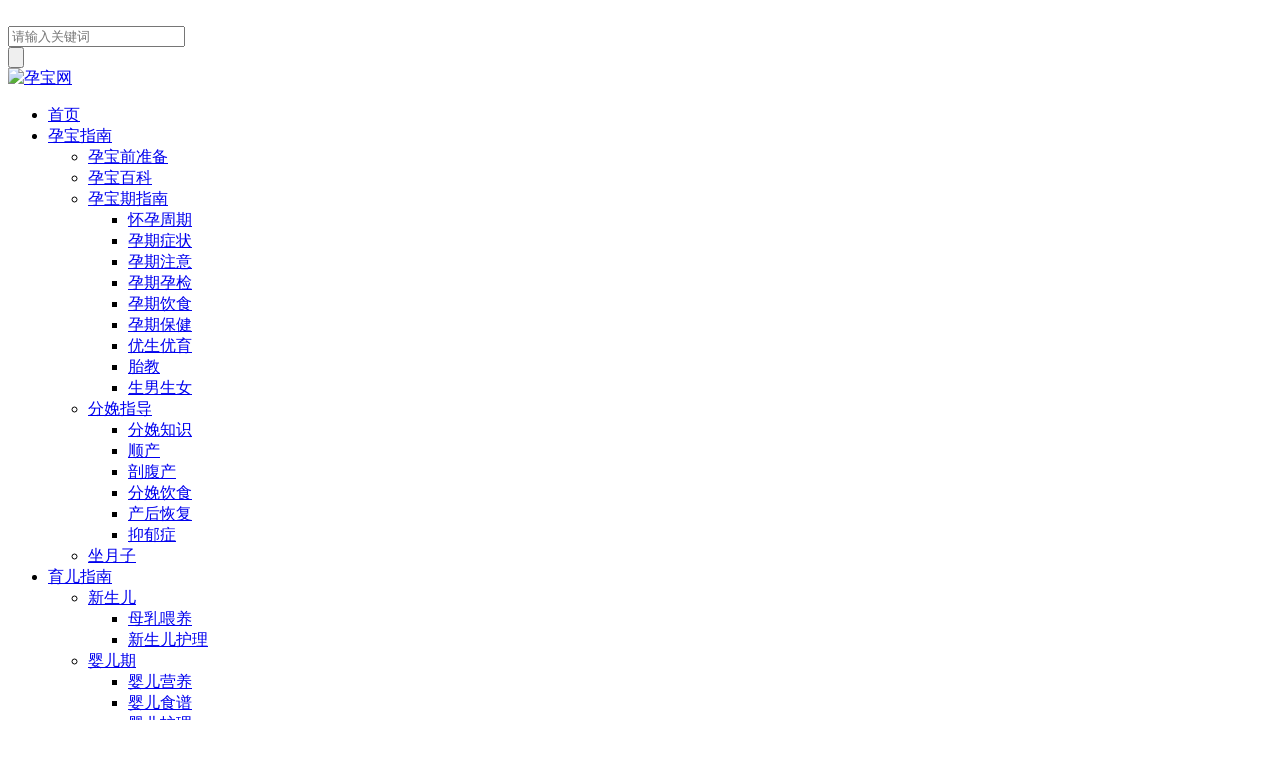

--- FILE ---
content_type: text/html
request_url: https://yunbao.net/ekjb/List/List_584.shtml
body_size: 61295
content:
<!DOCTYPE html>
<html>
<head>
<meta charset="utf-8">
<meta name="viewport" content="width=device-width, initial-scale=1, shrink-to-fit=no">
<meta http-equiv="X-UA-Compatible" content="IE=edge">

<!-- Document Title -->
<title>男性疾病---孕宝网</title>
<meta content="男性常见疾病指南" name="Keywords" />
<meta content="男性常见疾病指南" name="Description"/>

<!-- Favicon -->
<link rel="shortcut icon" type="image/png" href="/favicon.ico">

<!--==== Google Fonts ====-->
<link href="https://fonts.googleapis.com/css?family=Quicksand:300,400,500%7CSpectral:400,400i,500,600,700" rel="stylesheet">

<!-- CSS Files -->

<!--==== Bootstrap css file ====-->
<link rel="stylesheet" href="https://www.jq22.com/jquery/bootstrap-4.2.1.css">

<!--==== Font-Awesome css file ====-->
<link rel="stylesheet" href="https://www.jq22.com/jquery/font-awesome.4.7.0.css">

<!--==== Animate CSS ====-->
<link rel="stylesheet" href="/Template/yunbao/assets/plugins/animate/animate.min.css">

<!--==== Owl Carousel ====-->
<link rel="stylesheet" href="/Template/yunbao/assets/plugins/owl-carousel/owl.carousel.min.css">

<!--==== Magnific Popup ====-->
<link rel="stylesheet" href="/Template/yunbao/assets/plugins/magnific-popup/magnific-popup.css">

<!--==== Style css file ====-->
<link rel="stylesheet" href="/Template/yunbao/assets/css/style.css">

<!--==== Responsive css file ====-->
<link rel="stylesheet" href="/Template/yunbao/assets/css/responsive.css">
<script type="text/javascript">
    var siteSetup = {sitePath: '/',ajaxPath: '/ajax.aspx',skinPath: '/Template/yunbao/Skin/'};
</script>
<script language="javascript" type="text/javascript" src="/js/jquery.pack.js"></script>
<script language="javascript" type="text/javascript" src="/js/jquery.peex.js"></script>
<!--==== Custom css file ====-->
<link rel="stylesheet" href="/Template/yunbao/assets/css/custom.css">
</head>
<body>
﻿<!-- Preloader -->
<div class="preloader">
  <div class="preload-img">
    <div class="spinnerBounce">
      <div class="double-bounce1"></div>
      <div class="double-bounce2"></div>
    </div>
  </div>
</div>
<!-- End of Preloader --> 

<!-- Nav Search Box -->
<div class="nav-search-box">
  <form action="/search.aspx?searchtype=0" method="get">
    <div class="input-group">
      <input type="text" name="Keyword" id="keyword1" class="form-control" placeholder="请输入关键词">
      <span class="b-line"></span> <span class="b-line-under"></span>
      <div class="input-group-append">
        <button type="button" class="btn" onClick="OnSearchCheckAndSubmit1()"> <img src="/Template/yunbao/assets/images/search-icon.svg" alt="" class="img-fluid svg"> </button>
      </div>
    </div>
  </form>
</div>
<script type="text/javascript">
  function OnSearchCheckAndSubmit1(){
      var keyword1 = document.getElementById("keyword1").value;
      if (keyword1 == '' || keyword1 == null || keyword1 =='填写搜索关键词' )
	  {        
          alert("请填写您想搜索的关键词!");
		    return false;
      }
      else {
		           // alert("open");

	window.location = "/search.aspx?searchtype=0&Keyword=" + escape(keyword1);
      return false;
      }
  }
  </script> 
<!-- End of Nav Search Box --> 

<!-- Header -->
<header class="header">
  <div class="header-fixed nav-bg">
    <div class="container pt-10">
      <div class="container-fluid position-relative">
        <div class="row d-flex align-items-center">
          <div class="col-lg-3 col-md-4 col-6"> 
            <!-- Logo -->
            <div class="logo"> <a class="navbar-brand" href="/"><img src="/Template/yunbao/assets/images/logo.gif" alt="孕宝网" /></a> </div>
            <!-- End of Logo --> 
          </div>
          <div class="col-lg-9 col-md-8 col-6 d-flex justify-content-end position-static"> 
            <!-- Nav Menu -->
            <div class="nav-menu-cover">
              <ul class="nav nav-menu">
				  <li class="active"><a href="/Index.shtml" target="_blank" title="">首页</a></li>
<li class="menu-item-has-children"><a href="/YBZN/List/List_25.shtml" target="_blank" title="孕宝指南">孕宝指南</a>
          <ul class="sub-menu">
  <li class="nav-item"><a href="/YBZN/List/List_375.shtml">孕宝前准备</a></li>
  <li class="nav-item"><a href="/YBZN/List/List_580.shtml">孕宝百科</a></li>
  <li class="menu-item-has-children"><a href="/YBZN/List/List_376.shtml">孕宝期指南</a>
            <ul class="sub-menu">
  <li><a href="/YBZN/List/List_523.shtml">怀孕周期</a></li>
  <li><a href="/YBZN/List/List_524.shtml">孕期症状</a></li>
  <li><a href="/YBZN/List/List_525.shtml">孕期注意</a></li>
  <li><a href="/YBZN/List/List_526.shtml">孕期孕检</a></li>
  <li><a href="/YBZN/List/List_527.shtml">孕期饮食</a></li>
  <li><a href="/YBZN/List/List_528.shtml">孕期保健</a></li>
  <li><a href="/YBZN/List/List_529.shtml">优生优育</a></li>
  <li><a href="/YBZN/List/List_530.shtml">胎教</a></li>
  <li><a href="/YBZN/List/List_531.shtml">生男生女</a></li>
</ul>
          </li>
  <li class="menu-item-has-children"><a href="/YBZN/List/List_377.shtml">分娩指导</a>
            <ul class="sub-menu">
  <li><a href="/YBZN/List/List_532.shtml">分娩知识</a></li>
  <li><a href="/YBZN/List/List_533.shtml">顺产</a></li>
  <li><a href="/YBZN/List/List_534.shtml">剖腹产</a></li>
  <li><a href="/YBZN/List/List_535.shtml">分娩饮食</a></li>
  <li><a href="/YBZN/List/List_536.shtml">产后恢复</a></li>
  <li><a href="/YBZN/List/List_537.shtml">抑郁症</a></li>
</ul>
          </li>
  <li class="nav-item"><a href="/YBZN/List/List_581.shtml">坐月子</a></li>
</ul>
        </li>
<li class="menu-item-has-children"><a href="/YE/" target="_blank" title="">育儿指南</a>
          <ul class="sub-menu">
  <li class="menu-item-has-children"><a href="/YE/List/List_538.shtml">新生儿</a>
            <ul class="sub-menu">
  <li><a href="/YE/List/List_539.shtml">母乳喂养</a></li>
  <li><a href="/YE/List/List_540.shtml">新生儿护理</a></li>
</ul>
          </li>
  <li class="menu-item-has-children"><a href="/YE/List/List_378.shtml">婴儿期</a>
            <ul class="sub-menu">
  <li><a href="/YE/List/List_541.shtml">婴儿营养</a></li>
  <li><a href="/YE/List/List_542.shtml">婴儿食谱</a></li>
  <li><a href="/YE/List/List_543.shtml">婴儿护理</a></li>
</ul>
          </li>
  <li class="menu-item-has-children"><a href="/YE/List/List_521.shtml">幼儿期</a>
            <ul class="sub-menu">
  <li><a href="/YE/List/List_544.shtml">食谱营养</a></li>
  <li><a href="/YE/List/List_545.shtml">幼儿英语</a></li>
  <li><a href="/YE/List/List_582.shtml">幼儿护理</a></li>
</ul>
          </li>
  <li class="menu-item-has-children"><a href="/YE/List/List_522.shtml">学龄前</a>
            <ul class="sub-menu">
  <li><a href="/YE/List/List_546.shtml">营养饮食</a></li>
  <li><a href="/YE/List/List_547.shtml">护理保健</a></li>
  <li><a href="/YE/List/List_548.shtml">英语学习</a></li>
  <li><a href="/YE/List/List_549.shtml">幼儿园</a></li>
</ul>
          </li>
</ul>
        </li>
<li class="menu-item-has-children"><a href="/ekjb/List/List_550.shtml" target="_blank" title="儿科疾病指导">疾病</a>
          <ul class="sub-menu">
  <li class="nav-item"><a href="/ekjb/List/List_551.shtml">黄疸</a></li>
  <li class="nav-item"><a href="/ekjb/List/List_552.shtml">发烧</a></li>
  <li class="nav-item"><a href="/ekjb/List/List_553.shtml">感冒</a></li>
  <li class="nav-item"><a href="/ekjb/List/List_554.shtml">咳嗽</a></li>
  <li class="nav-item"><a href="/ekjb/List/List_555.shtml">腹泻</a></li>
  <li class="nav-item"><a href="/ekjb/List/List_556.shtml">呕吐</a></li>
  <li class="nav-item"><a href="/ekjb/List/List_557.shtml">便秘</a></li>
  <li class="nav-item"><a href="/ekjb/List/List_558.shtml">肺炎</a></li>
  <li class="nav-item"><a href="/ekjb/List/List_559.shtml">湿疹</a></li>
  <li class="nav-item"><a href="/ekjb/List/List_560.shtml">厌食</a></li>
  <li class="nav-item"><a href="/ekjb/List/List_561.shtml">多动症</a></li>
  <li class="nav-item"><a href="/ekjb/List/List_586.shtml">儿童疾病</a></li>
  <li class="nav-item"><a href="/ekjb/List/List_585.shtml">孕期疾病</a></li>
  <li class="nav-item"><a href="/ekjb/List/List_583.shtml">妇科疾病</a></li>
  <li class="nav-item"><a href="/ekjb/List/List_584.shtml">男性疾病</a></li>
  <li class="nav-item"><a href="/ekjb/List/List_562.shtml">其他疾病</a></li>
</ul>
        </li>
<li class="menu-item-has-children"><a href="/qzjy/List/List_563.shtml" target="_self" title="">亲子教育</a>
          <ul class="sub-menu">
  <li class="menu-item-has-children"><a href="/qzjy/List/List_564.shtml">亲子</a>
            <ul class="sub-menu">
  <li><a href="/qzjy/List/List_566.shtml">亲子旅游</a></li>
  <li><a href="/qzjy/List/List_567.shtml">亲子故事</a></li>
  <li><a href="/qzjy/List/List_568.shtml">亲子装扮</a></li>
</ul>
          </li>
  <li class="menu-item-has-children"><a href="/qzjy/List/List_565.shtml">宝宝教育</a>
            <ul class="sub-menu">
  <li><a href="/qzjy/List/List_569.shtml">智力开发</a></li>
  <li><a href="/qzjy/List/List_570.shtml">心理性格</a></li>
  <li><a href="/qzjy/List/List_571.shtml">行为教育</a></li>
  <li><a href="/qzjy/List/List_572.shtml">才艺培养</a></li>
  <li><a href="/qzjy/List/List_573.shtml">家庭教育</a></li>
  <li><a href="/qzjy/List/List_575.shtml">小托班教案</a></li>
  <li><a href="/qzjy/List/List_576.shtml">小班教案</a></li>
  <li><a href="/qzjy/List/List_577.shtml">中班教案</a></li>
  <li><a href="/qzjy/List/List_578.shtml">大班教案</a></li>
</ul>
          </li>
</ul>
        </li>
<li class="nav-item"><a href="/Category_487/Index.aspx" target="_self" title="">留言</a></li>
              </ul>
            </div>
            <!-- End of Nav Menu --> 
            
            <!-- Mobile Menu -->
            <div class="mobile-menu-cover">
              <ul class="nav mobile-nav-menu">
                <li class="search-toggle-open"> <img src="/Template/yunbao/assets/images/search-icon.svg" alt="" class="img-fluid svg"> </li>
                <li class="search-toggle-close hide"> <img src="/Template/yunbao/assets/images/close.svg" alt="" class="img-fluid"> </li>
                <li class="nav-menu-toggle"> <img src="/Template/yunbao/assets/images/menu-toggler.svg" alt="" class="img-fluid svg"> </li>
              </ul>
            </div>
            <!-- End of Mobile Menu --> 
          <div class="user-menu">
			      <li class="dropdown dropdown-profile" id="topLoginStatus">
            <a href="javascript:void(0)" data-toggle="dropdown">
                <img class="img-avatar img-avatar-48 m-r-10" src="/Template/yunbao/assets/images/user.svg" alt="注册或登录" />
                <span class="caret"></span>
            </a>
            <ul class="dropdown-menu dropdown-menu-right">
                <li>
                    <a href="/User/Register.aspx">
                        <i class="fa fa-user-plus"></i> 注册
                    </a>
                </li>
                <li>
                    <a href="/User/login.aspx">
                        <i class="fa fa-check-square-o"></i> 登录
                    </a>
                </li>
                <li class="divider"></li>
                <li>
                    <a href="/User/Content/AnonymousContent.aspx" target="_blank">
                        <i class="fa fa-file-text-o"></i> 匿名投稿
                    </a>
                </li>
            </ul>
        </li>
        <script language="javascript" type="text/javascript">
            CheckIsLogin1();

            function CheckIsLogin1() {
                jQuery.pe.ajax('logincheck', {
                    params: {},
                    success: function (response) {
                        switch (jQuery(response).find('status').text()) {
                            case "ok":
                                document.getElementById('topLoginStatus').innerHTML = GetUserInfo1(response);
                                break;
                            default:
                                break;
                        }
                    }
                }
                );
            }
            function GetUserInfo1(response) {
                var userInfo = "<a href='javascript:void(0)' data-toggle='dropdown'><img class='img-avatar img-avatar-48 m-r-10' src='/UploadFiles/"+jQuery(response).find('face').text() + "' alt='"+jQuery(response).find('username').text()+"' />";
                    userInfo = userInfo + "<span class='caret'></span></a >";
                userInfo = userInfo + "<ul class='dropdown-menu dropdown-menu-right'><li><i class='fa '></i>  "+jQuery(response).find('username').text() + "</li><li>欢迎来到孕宝网!</li>";
                userInfo = userInfo + "<li><a href=\"/User/Default.aspx\"><i class='fa fa-user-circle'></i> 会员中心</a></li>";
                userInfo = userInfo + "<li class='divider'></li>";
                userInfo = userInfo + "<li><a href=\"/User/Logout.aspx\"><i class='fa fa-arrow-circle-right'></i> 退出登录</a></li></ul>";
                return userInfo;
            }
        </script>
		     </div>          
       </div>
        </div>
      </div>
    </div>
  </div>
<!-- 51统计 -->
<script charset="UTF-8" id="LA_COLLECT" src="//sdk.51.la/js-sdk-pro.min.js"></script>
<script>LA.init({id:"1w2QA3jDt2iypBIp",ck:"1w2QA3jDt2iypBIp"})</script>
<!-- 51灵雀 -->
<script src="https://sdk.51.la/perf/js-sdk-perf.min.js" crossorigin="anonymous"></script>
<script>
  new LingQue.Monitor().init({id:"1xY5fICQmdgy0J3Q",sendSuspicious:true});
</script>
</header>
<!-- End of Header -->  
 

<!-- Page title -->
<div class="container">
  <div class="pt-120" data-bg-img="/UploadFiles/NodeBg.jpg">
    <div class="page-title">
      <h2>男性疾病</h2>
    </div>
  </div>
  <ul class="nav2">
    <li><i class="fa fa-home"></i><a href="http://www.yunbao.net">孕宝网</a></li>
    
    
    
    <li><a href="/ekjb/List/List_550.shtml" target="_blank" title="儿科疾病指导">疾病</a></li>
    <li><a href="/ekjb/List/List_584.shtml" target="_blank">男性疾病</a></li>
  </ul>
</div>
<!-- End of Page title -->

<div class="container pt-50 pb-90">
  <div class="row">
    <div class="col-lg-8 pb-50">
		<div class="widget widget-tag-cloud">
  <form action="/search.aspx" method="get">
    <div class="input-group">
      <span style="padding:10px;"> 站内搜索：</span>
      <input type="text" name="Keyword" id="keyword2" class="form-control input-green" placeholder="请输入关键词" />
      <input type="hidden" name="searchtype" value="0"/>
      <span class="b-line"></span>
      <span class="b-line-under"></span>
      <div class="input-group-append">
        <button type="button" class="btn" onClick="OnSearchCheckAndSubmit()">
          <img src="/Template/yunbao/assets/images/search-icon.svg" alt="搜索" class="svg" />
        </button>
      </div>
    </div>
  </form>
  <div class="widget-content tagcloud pt-40">
    热门关键词：<a href="/Tag.aspx?keyword=%E9%BB%84%E7%96%B8" target="_blank">黄疸</a><a href="/Tag.aspx?keyword=%E5%92%B3%E5%97%BD" target="_blank">咳嗽</a><a href="/Tag.aspx?keyword=%E6%B9%BF%E7%96%B9" target="_blank">湿疹</a><a href="/Tag.aspx?keyword=%E9%99%8D%E6%B8%A9" target="_blank">降温</a><a href="/Tag.aspx?keyword=%E7%89%A9%E7%90%86%E9%99%8D%E6%B8%A9" target="_blank">物理降温</a><a href="/Tag.aspx?keyword=%E6%96%B0%E5%86%A0" target="_blank">新冠</a><a href="/Tag.aspx?keyword=%E5%8F%91%E7%83%AD" target="_blank">发热</a><a href="/Tag.aspx?keyword=%E6%8B%8D%E5%97%9D" target="_blank">拍嗝</a>
  </div>
</div>
  <script language="javascript" type="text/javascript">
    function OnSearchCheckAndSubmit(){
    var keyword = document.getElementById("keyword2").value;
    if (keyword == '' || keyword == null) {
    alert("请填写您想搜索的关键词");
    return;
    }
    else {

    window.location = "/search.aspx?searchtype=0&Keyword=" + escape(keyword);
    }
    }
  </script>

      <div class="row"> 
        <!--图上文下式列表--> 
        <!--optionalExtend 可控制列数，col-sm-6为两列，3列为：col-md-4 col-sm-6--> 
        
            <div class="col-sm-6">
  <div class="post-default">
    <div class="post-thumb"><a title="肾功能不全" href="/ekjb/hd2/202304/46940.shtml" target="_blank"><img src="/UploadFiles/ybzn/202304/66990662_340_250.jpg" class="img-fluid"></a></div>
    <div class="post-data">
      <div class="cats"><a href="/ekjb/List/List_584.shtml" target="_blank">男性疾病</a></div>
      <div class="title">
        <h2><a title="肾功能不全" href="/ekjb/hd2/202304/46940.shtml" target="_blank">肾功能不全</a></h2>
      </div>
      <div class="desc"><a title="肾功能不全" href="/ekjb/hd2/202304/46940.shtml" target="_blank"><p>随着肾功能不全人群的逐渐年轻化，不少电视、广告都开始以补肾、强肾为卖点进行产品宣传。在选购产品、进行治疗疾病之前，我们必须得了解清楚其出现的原因才能…</p></a></div>
    </div>
  </div>
</div>
<div class="col-sm-6">
  <div class="post-default">
    <div class="post-thumb"><a title="解脲支原体感染" href="/ekjb/hd2/202304/46939.shtml" target="_blank"><img src="/UploadFiles/ybzn/202304/45631563_340_250.jpg" class="img-fluid"></a></div>
    <div class="post-data">
      <div class="cats"><a href="/ekjb/List/List_584.shtml" target="_blank">男性疾病</a></div>
      <div class="title">
        <h2><a title="解脲支原体感染" href="/ekjb/hd2/202304/46939.shtml" target="_blank">解脲支原体感染</a></h2>
      </div>
      <div class="desc"><a title="解脲支原体感染" href="/ekjb/hd2/202304/46939.shtml" target="_blank"><p>解脲支原体为脲原体属中唯一的一个种，因生长需要尿素而得名。菌落微小，直径仅有15～25um，须在低倍显微镜下观察，故旧称T株。菌落表面有粗糙颗粒，在合适条…</p></a></div>
    </div>
  </div>
</div>
<div class="col-sm-6">
  <div class="post-default">
    <div class="post-thumb"><a title="解脲支原体感染的症状" href="/ekjb/hd2/202304/46132.shtml" target="_blank"><img src="/UploadFiles/ybzn/202304/52995232_340_250.jpg" class="img-fluid"></a></div>
    <div class="post-data">
      <div class="cats"><a href="/ekjb/List/List_584.shtml" target="_blank">男性疾病</a></div>
      <div class="title">
        <h2><a title="解脲支原体感染的症状" href="/ekjb/hd2/202304/46132.shtml" target="_blank">解脲支原体感染的症状</a></h2>
      </div>
      <div class="desc"><a title="解脲支原体感染的症状" href="/ekjb/hd2/202304/46132.shtml" target="_blank"><p>解脲支原体感染主要是有性生活不洁引起的。解脲支原体感染的症状各有不同，多数女性患者甚至没有明显自觉状态。然而，解脲支原体感染非同小可。它可能会影响男…</p></a></div>
    </div>
  </div>
</div>
<div class="col-sm-6">
  <div class="post-default">
    <div class="post-thumb"><a title="少年阳痿" href="/ekjb/hd2/202304/46131.shtml" target="_blank"><img src="/UploadFiles/ybzn/202304/47834709_340_250.jpg" class="img-fluid"></a></div>
    <div class="post-data">
      <div class="cats"><a href="/ekjb/List/List_584.shtml" target="_blank">男性疾病</a></div>
      <div class="title">
        <h2><a title="少年阳痿" href="/ekjb/hd2/202304/46131.shtml" target="_blank">少年阳痿</a></h2>
      </div>
      <div class="desc"><a title="少年阳痿" href="/ekjb/hd2/202304/46131.shtml" target="_blank"><p>阳痿一直是伤害男性面子的问题，给男性带有很多的烦恼，甚至让男性失去了对生活的信心，觉得生活灰暗。现在，不仅是中老年人会出现阳痿的问题，而且在一些青少…</p></a></div>
    </div>
  </div>
</div>
<div class="col-sm-6">
  <div class="post-default">
    <div class="post-thumb"><a title="非细菌性前列腺炎" href="/ekjb/hd2/202304/46130.shtml" target="_blank"><img src="/UploadFiles/ybzn/202304/66990662_340_250.jpg" class="img-fluid"></a></div>
    <div class="post-data">
      <div class="cats"><a href="/ekjb/List/List_584.shtml" target="_blank">男性疾病</a></div>
      <div class="title">
        <h2><a title="非细菌性前列腺炎" href="/ekjb/hd2/202304/46130.shtml" target="_blank">非细菌性前列腺炎</a></h2>
      </div>
      <div class="desc"><a title="非细菌性前列腺炎" href="/ekjb/hd2/202304/46130.shtml" target="_blank"><p>前列腺炎是泌尿外科的常见病，有急性细菌性前列腺炎、慢性细菌性前列腺炎、慢性非细菌性前列腺炎、无症状性前列腺炎等种类，其中以非细菌性前列腺炎较为多见。…</p></a></div>
    </div>
  </div>
</div>
<div class="col-sm-6">
  <div class="post-default">
    <div class="post-thumb"><a title="尿痛尿不净" href="/ekjb/hd2/202304/46129.shtml" target="_blank"><img src="/UploadFiles/ybzn/202304/47049487_340_250.jpg" class="img-fluid"></a></div>
    <div class="post-data">
      <div class="cats"><a href="/ekjb/List/List_584.shtml" target="_blank">男性疾病</a></div>
      <div class="title">
        <h2><a title="尿痛尿不净" href="/ekjb/hd2/202304/46129.shtml" target="_blank">尿痛尿不净</a></h2>
      </div>
      <div class="desc"><a title="尿痛尿不净" href="/ekjb/hd2/202304/46129.shtml" target="_blank"><p>尿痛尿不净是一种多发性疾病，男女均会发生，男性多于女性，中老年人是此病的多发人群。尿痛尿不净很多时候并不是单一发病，往往还伴有尿频。很多人都想知道这…</p></a></div>
    </div>
  </div>
</div>
<div class="col-sm-6">
  <div class="post-default">
    <div class="post-thumb"><a title="前列腺增生的症状" href="/ekjb/hd2/202304/46128.shtml" target="_blank"><img src="/UploadFiles/ybzn/202304/47049487_340_250.jpg" class="img-fluid"></a></div>
    <div class="post-data">
      <div class="cats"><a href="/ekjb/List/List_584.shtml" target="_blank">男性疾病</a></div>
      <div class="title">
        <h2><a title="前列腺增生的症状" href="/ekjb/hd2/202304/46128.shtml" target="_blank">前列腺增生的症状</a></h2>
      </div>
      <div class="desc"><a title="前列腺增生的症状" href="/ekjb/hd2/202304/46128.shtml" target="_blank"><p>前列腺增生的症状是哪些呢？它到底是怎样的一种疾病？平时怎样的生活习惯会造成这种疾病呢？我们该怎样预防这样的疾病呢？快让小编来给你细细讲解一下吧！</p></a></div>
    </div>
  </div>
</div>
<div class="col-sm-6">
  <div class="post-default">
    <div class="post-thumb"><a title="死精症有怀孕的可能吗" href="/ekjb/hd2/202304/46127.shtml" target="_blank"><img src="/UploadFiles/ybzn/202304/24823658_340_250.jpg" class="img-fluid"></a></div>
    <div class="post-data">
      <div class="cats"><a href="/ekjb/List/List_584.shtml" target="_blank">男性疾病</a></div>
      <div class="title">
        <h2><a title="死精症有怀孕的可能吗" href="/ekjb/hd2/202304/46127.shtml" target="_blank">死精症有怀孕的可能吗</a></h2>
      </div>
      <div class="desc"><a title="死精症有怀孕的可能吗" href="/ekjb/hd2/202304/46127.shtml" target="_blank"><p>正常的怀孕是精子和卵子的结合形成受精卵。所以只有让精子和卵子的正常结合，女性才能够有怀孕的症状表现。如果精子或者男子出现一些问题，就会导致受精卵也出…</p></a></div>
    </div>
  </div>
</div>
<div class="col-sm-6">
  <div class="post-default">
    <div class="post-thumb"><a title="重度少精症" href="/ekjb/hd2/202304/46126.shtml" target="_blank"><img src="/UploadFiles/ybzn/202304/24823658_340_250.jpg" class="img-fluid"></a></div>
    <div class="post-data">
      <div class="cats"><a href="/ekjb/List/List_584.shtml" target="_blank">男性疾病</a></div>
      <div class="title">
        <h2><a title="重度少精症" href="/ekjb/hd2/202304/46126.shtml" target="_blank">重度少精症</a></h2>
      </div>
      <div class="desc"><a title="重度少精症" href="/ekjb/hd2/202304/46126.shtml" target="_blank"><p>重度少精症是少精症的一种，少精症是指男性的精子在每毫升低于2千万时的精液异常表现，是指精液中的精子数目低于正常具有生养能力男性的一种病症。少精症分别…</p></a></div>
    </div>
  </div>
</div>
<div class="col-sm-6">
  <div class="post-default">
    <div class="post-thumb"><a title="包皮过长手术多少钱" href="/ekjb/hd2/202304/46125.shtml" target="_blank"><img src="/UploadFiles/ybzn/202304/54532297_340_250.jpg" class="img-fluid"></a></div>
    <div class="post-data">
      <div class="cats"><a href="/ekjb/List/List_584.shtml" target="_blank">男性疾病</a></div>
      <div class="title">
        <h2><a title="包皮过长手术多少钱" href="/ekjb/hd2/202304/46125.shtml" target="_blank">包皮过长手术多少钱</a></h2>
      </div>
      <div class="desc"><a title="包皮过长手术多少钱" href="/ekjb/hd2/202304/46125.shtml" target="_blank"><p>包皮过长这个疾病一般都和遗传有关，是指包皮覆盖尿道口，但能上翻，露出尿道口和阴茎头，往往伴有包茎。很多青年男性遇到这个疾病都会感到措手不及。专家建议…</p></a></div>
    </div>
  </div>
</div>
<div class="col-sm-6">
  <div class="post-default">
    <div class="post-thumb"><a title="前列腺增生伴钙化" href="/ekjb/hd2/202304/46124.shtml" target="_blank"><img src="/UploadFiles/ybzn/202304/47834709_340_250.jpg" class="img-fluid"></a></div>
    <div class="post-data">
      <div class="cats"><a href="/ekjb/List/List_584.shtml" target="_blank">男性疾病</a></div>
      <div class="title">
        <h2><a title="前列腺增生伴钙化" href="/ekjb/hd2/202304/46124.shtml" target="_blank">前列腺增生伴钙化</a></h2>
      </div>
      <div class="desc"><a title="前列腺增生伴钙化" href="/ekjb/hd2/202304/46124.shtml" target="_blank"><p>前列腺增生伴钙化对于男性来说是很严重的疾病，有可能出现阳痿早泄，甚至是尿毒症的病状。如何治疗前列腺增生伴钙化，如何预防前列腺增生伴钙化，这是本专题要…</p></a></div>
    </div>
  </div>
</div>
<div class="col-sm-6">
  <div class="post-default">
    <div class="post-thumb"><a title="阳痿的原因" href="/ekjb/hd2/202304/46123.shtml" target="_blank"><img src="/UploadFiles/ybzn/202304/47049487_340_250.jpg" class="img-fluid"></a></div>
    <div class="post-data">
      <div class="cats"><a href="/ekjb/List/List_584.shtml" target="_blank">男性疾病</a></div>
      <div class="title">
        <h2><a title="阳痿的原因" href="/ekjb/hd2/202304/46123.shtml" target="_blank">阳痿的原因</a></h2>
      </div>
      <div class="desc"><a title="阳痿的原因" href="/ekjb/hd2/202304/46123.shtml" target="_blank"><p>阳痿的原因阳痿患者大多是一些缺乏运动而又精神压力比较大的人，但是不意味着年轻人就不会患上阳痿，其实这个想法是极其错误的阳痿是一种常见的性功能障碍疾病…</p></a></div>
    </div>
  </div>
</div>
<div class="col-sm-6">
  <div class="post-default">
    <div class="post-thumb"><a title="前列腺炎好治吗" href="/ekjb/hd2/202304/46122.shtml" target="_blank"><img src="/UploadFiles/ybzn/202304/84655667_340_250.jpg" class="img-fluid"></a></div>
    <div class="post-data">
      <div class="cats"><a href="/ekjb/List/List_584.shtml" target="_blank">男性疾病</a></div>
      <div class="title">
        <h2><a title="前列腺炎好治吗" href="/ekjb/hd2/202304/46122.shtml" target="_blank">前列腺炎好治吗</a></h2>
      </div>
      <div class="desc"><a title="前列腺炎好治吗" href="/ekjb/hd2/202304/46122.shtml" target="_blank"><p>前列腺炎好治吗？前列腺炎是很常见的一种男性疾病，很多男人都会得这个病，这个病只要及时治疗就不会有什么不利的影响，那么前列腺炎好治吗？我们一起来了解一…</p></a></div>
    </div>
  </div>
</div>
<div class="col-sm-6">
  <div class="post-default">
    <div class="post-thumb"><a title="精子畸形" href="/ekjb/hd2/202304/46121.shtml" target="_blank"><img src="/UploadFiles/ybzn/202304/47049487_340_250.jpg" class="img-fluid"></a></div>
    <div class="post-data">
      <div class="cats"><a href="/ekjb/List/List_584.shtml" target="_blank">男性疾病</a></div>
      <div class="title">
        <h2><a title="精子畸形" href="/ekjb/hd2/202304/46121.shtml" target="_blank">精子畸形</a></h2>
      </div>
      <div class="desc"><a title="精子畸形" href="/ekjb/hd2/202304/46121.shtml" target="_blank"><p>精子畸形症是什么呢？一般情况下，精子畸形症是指正常男性精子的头、体、尾部出现变异形态，如头部畸形表现有巨大头、无定形、双头等，体部畸形会出现体部粗大…</p></a></div>
    </div>
  </div>
</div>
           </div>
      
      <!-- Post Pagination --> 
      <span id="pe100_page_内容带图片的信息列表_图上文下式" class="pagecss"><!--{pe.begin.pagination}--><div class="post-pagination d-flex justify-content-center">
  <span class="page-info">共14页</span>
   <a href="/ekjb/List/List_584_14.shtml" title="首页">
      <i class="fa fa-angle-double-left"></i>
    </a>
    <a href="/ekjb/List/List_584_14.shtml" title="上一页">
      <i class="fa fa-angle-left"></i>
    </a>
  <span class="current" href="/ekjb/List/List_584_14.shtml">1</span> 
  
  <a href="/ekjb/List/List_584_13.shtml">2</a> 
  <a href="/ekjb/List/List_584_12.shtml">3</a> 
  <a href="/ekjb/List/List_584_11.shtml">4</a> 
  <a href="/ekjb/List/List_584_10.shtml">5</a> 
  <a href="/ekjb/List/List_584_13.shtml" title="下一页">
    <i class="fa fa-angle-right"></i>
  </a>
    <a href="/ekjb/List/List_584_1.shtml" title="尾页">
      <i class="fa fa-angle-double-right"></i>
    </a>
</div>
<!--{pe.end.pagination}--></span> 
      
      <!-- End of Post Pagination --> 
    </div>
    <div class="col-lg-4">
		<div class="my-sidebar"> 
		   <div class="widget widget-menu">   <h4 class="widget-title"> <a href="/ekjb/List/List_550.shtml">疾病</a>栏目导航</h4>
            <!-- End of Widget Title --> 
            <!-- Widget Content 栏目导航 -->
            <div class="widget-content">  
             <ul class="list-inline">
  <li class="list-inline-item" style="margin: 5px;"><a class="btn btn-success" href="/ekjb/List/List_551.shtml">黄疸</a></li>
  <li class="list-inline-item" style="margin: 5px;"><a class="btn btn-success" href="/ekjb/List/List_552.shtml">发烧</a></li>
  <li class="list-inline-item" style="margin: 5px;"><a class="btn btn-success" href="/ekjb/List/List_553.shtml">感冒</a></li>
  <li class="list-inline-item" style="margin: 5px;"><a class="btn btn-success" href="/ekjb/List/List_554.shtml">咳嗽</a></li>
  <li class="list-inline-item" style="margin: 5px;"><a class="btn btn-success" href="/ekjb/List/List_555.shtml">腹泻</a></li>
  <li class="list-inline-item" style="margin: 5px;"><a class="btn btn-success" href="/ekjb/List/List_556.shtml">呕吐</a></li>
  <li class="list-inline-item" style="margin: 5px;"><a class="btn btn-success" href="/ekjb/List/List_557.shtml">便秘</a></li>
  <li class="list-inline-item" style="margin: 5px;"><a class="btn btn-success" href="/ekjb/List/List_558.shtml">肺炎</a></li>
  <li class="list-inline-item" style="margin: 5px;"><a class="btn btn-success" href="/ekjb/List/List_559.shtml">湿疹</a></li>
  <li class="list-inline-item" style="margin: 5px;"><a class="btn btn-success" href="/ekjb/List/List_560.shtml">厌食</a></li>
  <li class="list-inline-item" style="margin: 5px;"><a class="btn btn-success" href="/ekjb/List/List_561.shtml">多动症</a></li>
  <li class="list-inline-item" style="margin: 5px;"><a class="btn btn-success" href="/ekjb/List/List_586.shtml">儿童疾病</a></li>
  <li class="list-inline-item" style="margin: 5px;"><a class="btn btn-success" href="/ekjb/List/List_585.shtml">孕期疾病</a></li>
  <li class="list-inline-item" style="margin: 5px;"><a class="btn btn-success" href="/ekjb/List/List_583.shtml">妇科疾病</a></li>
  <li class="list-inline-item" style="margin: 5px;"><a class="btn btn-success" href="/ekjb/List/List_584.shtml">男性疾病</a></li>
  <li class="list-inline-item" style="margin: 5px;"><a class="btn btn-success" href="/ekjb/List/List_562.shtml">其他疾病</a></li>
</ul>
            </div>
 </div>
  ﻿        <!-- Author Widget -->
        <div class="widget widget-about"> 
          <!-- Widget Content -->
          <div class="widget-content"> 
            <!-- Author Image --> 
            
            <!-- Author Name -->
            <div class="author-name text-center"> <a href="/Category_173/Index.aspx" title="关于我们"> 关于孕宝网 </a> </div>
            <!-- Author Social Links -->
            <div class="author-social text-center"> <a href="http://wpa.qq.com/msgrd?v=3&amp;uin=66930114&amp;site=qq&amp;menu=yes" title="点击这里给我发QQ消息"><i class="fa fa-qq"></i></a> <a href="#" title="加我们为微信好友" data-toggle="modal" data-target="#myWeChat"><i class="fa fa-wechat"></i></a> <a target="_blank" href="http://mail.qq.com/cgi-bin/qm_share?t=qm_mailme&email=RXNzfHZ1dHRxBTQ0ayYqKA" style="text-decoration:none;" title="点击给我们发送邮件"><i class="fa fa-envelope"></i></a> <a href="/Category_23/Index.aspx"><i class="fa fa-sitemap"></i></a> </div>
            <!-- Author Text --> 
            <!-- Instagram Follow Button --> 
            <a href="#" class="btn btn-block btn-instagram"> <i class="fa fa-wechat"></i> 关注我们 </a> </div>
          <!-- End of Widget Content --> 
        </div>
        <!-- End of Author Widget -->
       
        
        <!-- Featured Posts -->
        <div class="widget widget-featured-post"> 
          <!-- Widget Title -->
          <h4 class="widget-title"> 热点 </h4>
          <!-- End of Widget Title --> 
          
          <!-- Widget Content 热点推荐 -->
          <div class="widget-content"> 
            <!-- Post 小图上标题下式 2条信息--> 
            <!--titleClass:featured-post-title, wmc-post-title--> 
            <!--imageClass:featured-post, wmc-post--> 
            
                <div class="featured-post"><a title="新生儿视力" href="/YE/xse/xsehl/202304/46915.shtml" target="_blank"><img src="/UploadFiles/ybzn/202304/37142120_290_230.jpg" class="img-fluid"></a><div class="featured-post-title">
    <h6><a title="新生儿视力" href="/YE/xse/xsehl/202304/46915.shtml" target="_blank">新生儿视力</a></h6>
  </div>
</div>
<div class="featured-post"><a title="儿童肥胖的危害：肥胖不仅影响身高 这些危害90%家长都不知道......" href="/ekjb/hd4/202305/46970.shtml" target="_blank"><img src="/UploadFiles/ekjb/2023/5/202305111534274996_290_230.jpg" class="img-fluid"></a><div class="featured-post-title">
    <h6><a title="儿童肥胖的危害：肥胖不仅影响身高 这些危害90%家长都不知道......" href="/ekjb/hd4/202305/46970.shtml" target="_blank">儿童肥胖的危害：肥胖不仅影响身高 这些危害90%家长…</a></h6>
  </div>
</div>
               
            <!-- End of Post --> 
            
          </div>
          <!-- End of Widget Content --> 
        </div>
        <!-- End of Featured Posts --> 
        
        <!-- Recent Post Widget 推荐-->
        <div class="widget widget-recent-post"> 
          <!-- Widget Title -->
          <h4 class="widget-title"> 推荐 </h4>
          <!-- End of Widget Title --> 
          
          <!-- Widget Content -->
          <div class="widget-content"> 
            <!-- Post --> 
            
                <div class="wrp-cover">
  <div class="post-thumb"><a title="&#xD;&#xA;                      标题：新生儿视力&#xD;点击数：8&#xD;发表时间：2023年04月23日" href="/YE/xse/xsehl/202304/46915.shtml" target="_blank"><img src="/UploadFiles/ybzn/202304/37142120_60_48.jpg" class="img-fluid"></a></div>
  <div class="post-title"><a title="&#xD;&#xA;                    标题：新生儿视力&#xD;点击数：8&#xD;发表时间：2023年04月23日" href="/YE/xse/xsehl/202304/46915.shtml" target="_blank">新生儿视力</a></div>
</div>
<div class="wrp-cover">
  <div class="post-thumb"><a title="&#xD;&#xA;                      标题：儿童肥胖的危害：肥胖不仅影响身高 这些危害90%家长都不知道......&#xD;点击数：8&#xD;发表时间：2023年05月11日" href="/ekjb/hd4/202305/46970.shtml" target="_blank"><img src="/UploadFiles/ekjb/2023/5/202305111534274996_60_48.jpg" class="img-fluid"></a></div>
  <div class="post-title"><a title="&#xD;&#xA;                    标题：儿童肥胖的危害：肥胖不仅影响身高 这些危害90%家长都不知道......&#xD;点击数：8&#xD;发表时间：2023年05月11日" href="/ekjb/hd4/202305/46970.shtml" target="_blank">儿童肥胖的危害：肥胖不仅影响身高 这些危害90%家长…</a></div>
</div>
<div class="wrp-cover">
  <div class="post-thumb"><a title="&#xD;&#xA;                      标题：万孚流感抗原检测试纸&#xD;点击数：7&#xD;发表时间：2023年05月08日" href="/YE/1_3s/yeyy1/202305/46968.shtml" target="_blank"><img src="/UploadFiles/ybzn/202305/3e35bc0279ebd65a5b8bbea5dbd7f6_w300x200_w196x130_60_48.png" class="img-fluid"></a></div>
  <div class="post-title"><a title="&#xD;&#xA;                    标题：万孚流感抗原检测试纸&#xD;点击数：7&#xD;发表时间：2023年05月08日" href="/YE/1_3s/yeyy1/202305/46968.shtml" target="_blank">万孚流感抗原检测试纸</a></div>
</div>
<div class="wrp-cover">
  <div class="post-thumb"><a title="&#xD;&#xA;                      标题：甲流症状有哪些&#xD;点击数：3&#xD;发表时间：2023年05月08日" href="/YE/1_3s/yeyy1/202305/46967.shtml" target="_blank"><img src="/UploadFiles/ybzn/202305/40835cc79596ea54a2d1d3b6d8ff16_w300x200_w196x130_60_48.png" class="img-fluid"></a></div>
  <div class="post-title"><a title="&#xD;&#xA;                    标题：甲流症状有哪些&#xD;点击数：3&#xD;发表时间：2023年05月08日" href="/YE/1_3s/yeyy1/202305/46967.shtml" target="_blank">甲流症状有哪些</a></div>
</div>
<div class="wrp-cover">
  <div class="post-thumb"><a title="&#xD;&#xA;                      标题：哺乳期瘦身操&#xD;点击数：4&#xD;发表时间：2023年05月08日" href="/YBZN/fmzs1/202305/46966.shtml" target="_blank"><img src="/UploadFiles/ybzn/202305/17592529_60_48.jpg" class="img-fluid"></a></div>
  <div class="post-title"><a title="&#xD;&#xA;                    标题：哺乳期瘦身操&#xD;点击数：4&#xD;发表时间：2023年05月08日" href="/YBZN/fmzs1/202305/46966.shtml" target="_blank">哺乳期瘦身操</a></div>
</div>
<div class="wrp-cover">
  <div class="post-thumb"><a title="&#xD;&#xA;                      标题：阴虱是怎么引起的&#xD;点击数：7&#xD;发表时间：2023年05月04日" href="/ekjb/hd1/202305/46965.shtml" target="_blank"><img src="/UploadFiles/ybzn/202305/66763514_60_48.jpg" class="img-fluid"></a></div>
  <div class="post-title"><a title="&#xD;&#xA;                    标题：阴虱是怎么引起的&#xD;点击数：7&#xD;发表时间：2023年05月04日" href="/ekjb/hd1/202305/46965.shtml" target="_blank">阴虱是怎么引起的</a></div>
</div>
<div class="wrp-cover">
  <div class="post-thumb"><a title="&#xD;&#xA;                      标题：卵巢囊肿的危害&#xD;点击数：6&#xD;发表时间：2023年05月04日" href="/ekjb/hd1/202305/46964.shtml" target="_blank"><img src="/UploadFiles/ybzn/202305/45307923_60_48.jpg" class="img-fluid"></a></div>
  <div class="post-title"><a title="&#xD;&#xA;                    标题：卵巢囊肿的危害&#xD;点击数：6&#xD;发表时间：2023年05月04日" href="/ekjb/hd1/202305/46964.shtml" target="_blank">卵巢囊肿的危害</a></div>
</div>
<div class="wrp-cover">
  <div class="post-thumb"><a title="&#xD;&#xA;                      标题：口服避孕药有哪些&#xD;点击数：3&#xD;发表时间：2023年05月04日" href="/YBZN/fmzs1/202305/46962.shtml" target="_blank"><img src="/UploadFiles/ybzn/202305/43360348_60_48.jpg" class="img-fluid"></a></div>
  <div class="post-title"><a title="&#xD;&#xA;                    标题：口服避孕药有哪些&#xD;点击数：3&#xD;发表时间：2023年05月04日" href="/YBZN/fmzs1/202305/46962.shtml" target="_blank">口服避孕药有哪些</a></div>
</div>
               
            
            <!-- end Post --> 
          </div>
          <!-- End of Widget Content --> 
        </div>
        <!-- End of Recent Post Widget 游记完--> 
        
        <!-- Newsletter Widget 订阅-->
        <div class="widget widget-newsletter"> 
          <!-- Widget Title -->
          <h4 class="widget-title"> 订阅 </h4>
          <!-- End of Widget Title --> 
          
          <!-- Widget Content -->
          <div class="widget-content"> 
            <!-- Newsletter Text -->
            <p>订阅本站信息，我们将每周发送最新信息.</p>
            
            <!-- Newsletter Form -->
            
            <div id="MailSubscribesContent"> <img src="/Template/yunbao/Skin/Images/loading.gif" alt="正在加载中......"/>正在加载中... </div>
            <div id="MailSubscribesAct" Style="display:none"> <img src="/Template/yunbao/Skin/Images/loading.gif" alt="正在提交中......"/>正在提交中... </div>
            <div class="newsletter">
              <input id="MailSubscribesMail"  name="MailSubscribesMail" type="text" class="form-control"  placeholder="请输入邮箱地址">
              <button class="btn btn-block btn-default" onclick="return MailSubscribesDoSumbit();"  name="MailSubscribesbtnSubscribe">订 阅</button>
            </div>
            <script type="text/javascript" language="JavaScript">
jQuery(document).ready(function(){ 
MailSubscribesGetList(0);
});

function MailSubscribesDoSumbit()
{
var ids='';
var email=jQuery("#MailSubscribesMail").val();
var RegEmail= /^([a-zA-Z0-9_\.\-])+\@(([a-zA-Z0-9\-])+\.)+([a-zA-Z0-9]{2,4})+$/;
if(!email.match(RegEmail))
{
  alert('请输入正确的Email ！');
  return false;
}
jQuery("#MailSubscribesContent").find(":checkbox[id^='MailSubscribesid']").each(
function(){
if($(this).attr("checked"))
{
  if(ids!='')
  {
    ids+=',';
   }
   ids+=$(this).attr("value");
}
});
if(ids=='')
{
  alert('请选择订阅项！');
  return false;
}
jQuery("#MailSubscribesContent").hide();
jQuery("#MailSubscribesAct").show();
jQuery.ajax({
            type: "POST",
            cache: false,
            url: '/MailSubscribe/MailSubscribes.aspx?Ajax=true',
            data: "<?xml version='1.0' encoding='utf-8'?><root><action>do</action><ids>"+ ids +"</ids><email>"+ email +"</email></root>",
            error: function(msg) {
                 alert("Ajax请求出错！");
                 jQuery("#MailSubscribesContent").show();
                 jQuery("#MailSubscribesAct").hide();
            },
            success: function(xml) {
                 var stats = jQuery("status", xml).text();
                 if(stats=='ok')
                 {
                     alert(jQuery("body", xml).text());
                     MailSubscribesGetList(0);
                 }else
                 {
                     alert(jQuery("body", xml).text());
                 }
                 jQuery("#MailSubscribesContent").show();
                 jQuery("#MailSubscribesAct").hide();
            }
        });

}

function MailSubscribesGetList(num)
{
jQuery("#MailSubscribesContent").html('<img src="/Template/yunbao/Skin/Images/loading.gif" alt="正在加载中......"/>');
jQuery.ajax({
            type: "POST",
            cache: false,
            url: '/MailSubscribe/MailSubscribes.aspx?Ajax=true',
            data: "<?xml version='1.0' encoding='utf-8'?><root><action>list</action><num>"+ num +"</num></root>",
            error: function(msg) {
                 alert("Ajax请求出错！");
            },
            success: function(xml) {
                 var stats = jQuery("status", xml).text();
                 if(stats=='ok')
                 {
                  var str='';
                  jQuery(xml).find("list > item").each(function(i){ 
                    var Text=jQuery(this).text();
                    var value=jQuery(this).attr("id");
                    str+='<INPUT id=MailSubscribesid_'+ i +' type="checkbox" checked="true"  name=MailSubscribesItems_'+ i +' value="'+ value +'"><LABEL for=MailSubscribesid_'+ i+'>'+ Text +'</LABEL><br />';
                  });
                   if(str=='')
                   {
                     jQuery("#MailSubscribesContent").html("没有订阅项列表！");
                     jQuery("MailSubscribesControl").hide();
                    }else{
                    jQuery("#MailSubscribesContent").html(str);
                    } 
                 }else if(stats=='err')
                 {
                    jQuery("#MailSubscribes").html(jQuery("body", xml).text());
                 }
            }
        });
}
</script> </div>
          <!-- End of Widget Content --> 
        </div>
        <!-- End of Newsletter Widget 订阅完--> 
       
        <!-- Instagram Widget -->
        <div class="widget widget-instagram"> 
          <!-- Widget Title -->
          <h4 class="widget-title"> 知识百科 </h4>
          <!-- End of Widget Title --> 
          
          <!-- Widget Content -->
          <div class="widget-content">
            <ul class="insta-gallery">
              <!-- Instagram Post Image 小图式 --> 
              
                                <li><a title="把屎把尿" href="/YBZN/ybqzb1/201403/735.shtml" target="_blank"><img src="/UploadFiles/ybzn/201403/bashibaniao_140_113.jpg" class="img-fluid"></a></li>
<li><a title="宝宝睡眠" href="/YBZN/ybqzb1/201403/734.shtml" target="_blank"><img src="/UploadFiles/ybzn/201403/baobaoshuimian_140_113.jpg" class="img-fluid"></a></li>
<li><a title="宝宝流口水" href="/YBZN/ybqzb1/201403/733.shtml" target="_blank"><img src="/UploadFiles/ybzn/201403/baobaoliukoushui_140_113.jpg" class="img-fluid"></a></li>
<li><a title="夜啼" href="/YBZN/ybqzb1/201403/732.shtml" target="_blank"><img src="/UploadFiles/ybzn/201403/yeti_140_113.jpg" class="img-fluid"></a></li>
<li><a title="翻身" href="/YBZN/ybqzb1/201403/731.shtml" target="_blank"><img src="/UploadFiles/ybzn/201403/fanshen_140_113.jpg" class="img-fluid"></a></li>
<li><a title="宝宝吃手" href="/YBZN/ybqzb1/201403/730.shtml" target="_blank"><img src="/UploadFiles/ybzn/201403/baobaochishou_140_113.jpg" class="img-fluid"></a></li>
<li><a title="发育迟缓" href="/YBZN/ybqzb1/201403/729.shtml" target="_blank"><img src="/UploadFiles/ybzn/201403/fayuchihuan_140_113.jpg" class="img-fluid"></a></li>
<li><a title="宝宝学走路" href="/YBZN/ybqzb1/201403/728.shtml" target="_blank"><img src="/UploadFiles/ybzn/201403/baobaoxuezoulu_140_113.jpg" class="img-fluid"></a></li>
                            
            </ul>
          </div>
          <!-- End of Widget Content --> 
        </div>
        <!-- End of Instagram Widget --> 
        
        <!-- Recent Post Widget -->
        <div class="widget widget-recent-post"> 
          <!-- Widget Title -->
          <h4 class="widget-title"> 最新 </h4>
          <!-- End of Widget Title --> 
          
          <!-- Widget Content -->
          <div class="widget-content"> 
            <!-- Post --> 
            
                <div class="wrp-cover">
  <div class="post-thumb"><a title="&#xD;&#xA;                      标题：儿童肥胖的危害：肥胖不仅影响身高 这些危害90%家长都不知道......&#xD;点击数：8&#xD;发表时间：2023年05月11日" href="/ekjb/hd4/202305/46970.shtml" target="_blank"><img src="/UploadFiles/ekjb/2023/5/202305111534274996_60_48.jpg" class="img-fluid"></a></div>
  <div class="post-title"><a title="&#xD;&#xA;                    标题：儿童肥胖的危害：肥胖不仅影响身高 这些危害90%家长都不知道......&#xD;点击数：8&#xD;发表时间：2023年05月11日" href="/ekjb/hd4/202305/46970.shtml" target="_blank">儿童肥胖的危害：肥胖不仅影响身高 这些危害90%家长…</a></div>
</div>
<div class="wrp-cover">
  <div class="post-thumb"><a title="&#xD;&#xA;                      标题：万孚流感抗原检测试纸&#xD;点击数：7&#xD;发表时间：2023年05月08日" href="/YE/1_3s/yeyy1/202305/46968.shtml" target="_blank"><img src="/UploadFiles/ybzn/202305/3e35bc0279ebd65a5b8bbea5dbd7f6_w300x200_w196x130_60_48.png" class="img-fluid"></a></div>
  <div class="post-title"><a title="&#xD;&#xA;                    标题：万孚流感抗原检测试纸&#xD;点击数：7&#xD;发表时间：2023年05月08日" href="/YE/1_3s/yeyy1/202305/46968.shtml" target="_blank">万孚流感抗原检测试纸</a></div>
</div>
<div class="wrp-cover">
  <div class="post-thumb"><a title="&#xD;&#xA;                      标题：甲流症状有哪些&#xD;点击数：3&#xD;发表时间：2023年05月08日" href="/YE/1_3s/yeyy1/202305/46967.shtml" target="_blank"><img src="/UploadFiles/ybzn/202305/40835cc79596ea54a2d1d3b6d8ff16_w300x200_w196x130_60_48.png" class="img-fluid"></a></div>
  <div class="post-title"><a title="&#xD;&#xA;                    标题：甲流症状有哪些&#xD;点击数：3&#xD;发表时间：2023年05月08日" href="/YE/1_3s/yeyy1/202305/46967.shtml" target="_blank">甲流症状有哪些</a></div>
</div>
<div class="wrp-cover">
  <div class="post-thumb"><a title="&#xD;&#xA;                      标题：哺乳期瘦身操&#xD;点击数：4&#xD;发表时间：2023年05月08日" href="/YBZN/fmzs1/202305/46966.shtml" target="_blank"><img src="/UploadFiles/ybzn/202305/17592529_60_48.jpg" class="img-fluid"></a></div>
  <div class="post-title"><a title="&#xD;&#xA;                    标题：哺乳期瘦身操&#xD;点击数：4&#xD;发表时间：2023年05月08日" href="/YBZN/fmzs1/202305/46966.shtml" target="_blank">哺乳期瘦身操</a></div>
</div>
<div class="wrp-cover">
  <div class="post-thumb"><a title="&#xD;&#xA;                      标题：阴虱是怎么引起的&#xD;点击数：7&#xD;发表时间：2023年05月04日" href="/ekjb/hd1/202305/46965.shtml" target="_blank"><img src="/UploadFiles/ybzn/202305/66763514_60_48.jpg" class="img-fluid"></a></div>
  <div class="post-title"><a title="&#xD;&#xA;                    标题：阴虱是怎么引起的&#xD;点击数：7&#xD;发表时间：2023年05月04日" href="/ekjb/hd1/202305/46965.shtml" target="_blank">阴虱是怎么引起的</a></div>
</div>
<div class="wrp-cover">
  <div class="post-thumb"><a title="&#xD;&#xA;                      标题：卵巢囊肿的危害&#xD;点击数：6&#xD;发表时间：2023年05月04日" href="/ekjb/hd1/202305/46964.shtml" target="_blank"><img src="/UploadFiles/ybzn/202305/45307923_60_48.jpg" class="img-fluid"></a></div>
  <div class="post-title"><a title="&#xD;&#xA;                    标题：卵巢囊肿的危害&#xD;点击数：6&#xD;发表时间：2023年05月04日" href="/ekjb/hd1/202305/46964.shtml" target="_blank">卵巢囊肿的危害</a></div>
</div>
               
            
            <!-- end Post --> 
          </div>
          <!-- End of Widget Content --> 
        </div>
        <!-- End of Recent Post Widget --> 
       
        <!-- Tags Cloud Widget -->
        <div class="widget widget-tag-cloud"> 
          <!-- Widget Title -->
          <h4 class="widget-title"> Tags </h4>
          <!-- End of Widget Title --> 
          
          <!-- Widget Content -->
          <div class="widget-content tagcloud"> <a href="/Tag.aspx?keyword=%E9%BB%84%E7%96%B8" target="_blank">黄疸</a><a href="/Tag.aspx?keyword=%E5%92%B3%E5%97%BD" target="_blank">咳嗽</a><a href="/Tag.aspx?keyword=%E6%B9%BF%E7%96%B9" target="_blank">湿疹</a><a href="/Tag.aspx?keyword=%E9%99%8D%E6%B8%A9" target="_blank">降温</a><a href="/Tag.aspx?keyword=%E7%89%A9%E7%90%86%E9%99%8D%E6%B8%A9" target="_blank">物理降温</a><a href="/Tag.aspx?keyword=%E6%96%B0%E5%86%A0" target="_blank">新冠</a><a href="/Tag.aspx?keyword=%E5%8F%91%E7%83%AD" target="_blank">发热</a><a href="/Tag.aspx?keyword=%E6%8B%8D%E5%97%9D" target="_blank">拍嗝</a><a href="/Tag.aspx?keyword=%E8%82%BA%E7%82%8E" target="_blank">肺炎</a><a href="/Tag.aspx?keyword=%E8%83%80%E6%B0%94" target="_blank">胀气</a><a href="/Tag.aspx?keyword=%E6%8D%A2%E7%89%99" target="_blank">换牙</a><a href="/Tag.aspx?keyword=%E5%90%8C%E6%88%BF" target="_blank">同房</a><a href="/Tag.aspx?keyword=%E6%84%9F%E5%86%92" target="_blank">感冒</a><a href="/Tag.aspx?keyword=%E9%95%BF%E9%AB%98" target="_blank">长高</a><a href="/Tag.aspx?keyword=%E9%BC%BB%E7%82%8E" target="_blank">鼻炎</a><a href="/Tag.aspx?keyword=%E8%A1%A5%E9%92%99" target="_blank">补钙</a><a href="/Tag.aspx?keyword=%E6%80%A7%E7%94%9F%E6%B4%BB" target="_blank">性生活</a><a href="/Tag.aspx?keyword=%E6%80%A7%E6%97%A9%E7%86%9F" target="_blank">性早熟</a><a href="/Tag.aspx?keyword=%E6%B5%81%E5%8F%A3%E6%B0%B4" target="_blank">流口水</a><a href="/Tag.aspx?keyword=%E7%8E%A9%E6%89%8B%E6%9C%BA" target="_blank">玩手机</a> </div>
          <!-- End of Widget Content --> 
        </div>
        <!-- End of Tags Cloud Widget -->       
	  </div>
    </div>
  </div>
</div>
<!-- Footer --> 
﻿<!-- footer-->
    <footer style="background-image: url('/Template/yunbao/assets/images/footer-bg.jpg')" class="footer footer-fixed">
      <div class="container">
        <div class="row cws-multi-col">
          <!-- widget footer-->
          <div class="col-md-4 col-sm-6 mb-md-50">
            <div class="widget-footer text">
              <h3>联系我们</h3>
              <div class="cws_divider with-plus short-2 mb-5 mt-10"></div>
              <p>有任何问题或需要，您可以通过QQ、微信、邮件以及本站留言系统联系我们。 </p>
              <div class="footer-cws-social mt-25">
				  <a href="http://wpa.qq.com/msgrd?v=3&amp;uin=66930114&amp;site=qq&amp;menu=yes" title="点击这里给我发QQ消息"><i class="fa fa-qq"></i></a> 
				  <a href="#" title="加我们为微信好友" data-toggle="modal" data-target="#myWeChat"><i class="fa fa-wechat"></i></a> 				  
				  <a target="_blank" href="http://mail.qq.com/cgi-bin/qm_share?t=qm_mailme&email=RXNzfHZ1dHRxBTQ0ayYqKA" style="text-decoration:none;" title="点击给我们发送邮件"><i class="fa fa-envelope"></i></a> 
			  <a href="/Category_487/Index.aspx" title="在线留言"><i class="fa fa-comments"></i></a>
				</div>
            </div>
	<div class="modal fade" id="myWeChat" tabindex="-1" role="dialog" aria-labelledby="myModalLabel">
                        <div class="modal-dialog" role="document">
                            <div class="modal-content">
                                <div class="modal-header">
                                    <h4 class="modal-title" id="myModalLabel">扫描二维码加我们微信</h4>
                                    <button type="button" class="close" data-dismiss="modal" aria-label="Close"><span aria-hidden="true">&times;</span></button>
                                </div>
                                <div class="modal-body text-center">
                                    <img src="/Template/yunbao/assets/images/WeChatCode.png" class="iconimg" alt="公司微信">
                                </div>
                                <div class="modal-footer">
                                    <button type="button" class="btn btn-info" data-dismiss="modal">关闭</button>
                                </div>
                            </div>
                        </div>
                    </div>
	
          </div>
          <!-- end widget footer-->
          <!-- widget footer-->
          <div class="col-md-4 col-sm-6 mb-md-50">
            <div class="widget-footer">
              <h3>网站指南</h3>
              <div class="cws_divider with-plus short-2 mb-5 mt-10"></div>
              <ul>
                <li><a href="/Category_172/Index.aspx" title="关于我们">关于我们</a> 
					<a href="/Category_173/Index.aspx" title="联系我们">联系我们</a>
					<a href="/Category_23/Index.aspx" title="网站地图">网站地图</a>
				  </li>
                <li> 					
				    <a href="#">新手指南</a> 
					<a href="#">常见问题</a>
					<a href="#">售后服务</a>
				  </li>
                <li><a href="#">支付方式</a> <a href="#">配送方式</a>
				  <a href="#">合作加盟</a>
				  </li>

              </ul>
            </div>
          </div>
          <!-- end widget footer-->
          <!-- widget footer-->
          <div class="col-md-4 col-sm-6 mb-md-50">
            <div class="widget-footer">
              <h3>关注我们</h3>
              <div class="cws_divider with-plus short-2 mb-5 mt-10"></div>
              <ul>
				  <li><img width="100" height="100" src="/Template/yunbao/assets/images/WeChatCode.png" class="iconimg" alt="公司微信"></li>
              </ul>
              
            </div>
          </div>
          <!-- end widget footer-->
          
        </div>
          <!-- 友情链接 footer-->
		<div class="row">
			<div class="col-md-12 col-sm-12">
			<div class="friendlink">
              <h4>友情链接<small><a href="/User/Content/AnonymousContent2.aspx?NodeID=1231&ModelID=6" target="_blank" title="交换友情链接">交换友情链接</a></small></h4>
				<ul class="list-inline">
				
            <li><a href="http://www.yunbao.com" target="_blank">云宝网</a></li>
<li><a href="http://www.yunbao.net" target="_blank">孕宝网</a></li>
          
					<li><script type="text/javascript" src="https://js.users.51.la/4782581.js"></script></li>
				</ul>
			</div>
			</div>

		</div>
          <!-- end 友情链接 footer-->

      </div>
      <!-- copyright-->
      <div class="copyright"> 
        <div class="container">
          <div class="row">
            <div class="col-sm-6">
              Copyright &copy; 2006-2020 <a target="_blank" href="http://www.yunbao.com/">孕宝网</a> All rights reserved.
            </div>
            <div class="col-sm-6 text-right">
				<a href="/" class="footer-nav">Home</a>
				<a href="/Category_172/Index.aspx" class="footer-nav">About</a>
				<a href="/Category_173/Index.aspx" class="footer-nav">Contact</a>
				<a href="/Category_23/Index.aspx" class="footer-nav">SiteMap</a>
				<a href="/Category_41/Index.aspx" class="footer-nav">Shop</a>
			  </div>
          </div>
        </div>
      </div>
      <!-- end copyright-->
      <!-- scroll top-->
    </footer>
    <!-- ! footer--> 
<!-- Back to Top Button -->
<div class="back-to-top d-flex align-items-center justify-content-center"> 
	<span><i class="fa fa-long-arrow-up"></i></span> 
	</div>
<!-- End of Back to Top Button --> 
 
<!-- End of Footer --> 

<!-- Back to Top Button -->
<div class="back-to-top d-flex align-items-center justify-content-center"> <span><i class="fa fa-long-arrow-up"></i></span> </div>
<!-- End of Back to Top Button --> 

<!-- JS Files --> 

<!-- ==== JQuery 1.12.1 js file ==== 
 <script src="https://www.jq22.com/jquery/jquery-1.10.2.js"></script>
--> 

<!-- ==== Bootstrap js file ==== --> 
<script src="/Template/yunbao/assets/js/bootstrap.bundle.min.js"></script> 

<!-- ==== Owl Carousel ==== --> 
<script src="/Template/yunbao/assets/plugins/owl-carousel/owl.carousel.min.js"></script> 

<!-- ==== Magnific Popup ==== --> 
<script src="/Template/yunbao/assets/plugins/magnific-popup/jquery.magnific-popup.min.js"></script> 

<!-- ==== Script js file ==== --> 
<script src="/Template/yunbao/assets/js/scripts.js"></script> 

<!-- ==== Custom js file ==== --> 
<script src="/Template/yunbao/assets/js/custom.js"></script>
</body>
</html>


--- FILE ---
content_type: text/css
request_url: https://www.jq22.com/jquery/bootstrap-4.2.1.css
body_size: 296
content:
/*-防止各大cdn公共库加载地址失效问题，此地址我们会时时监控，及调整-www.jq22.com为您服务*/
/*当前为微软cdn公共库提供的bootstrap-4.2.1 Css样式文件*/
@import url("https://lib.sinaapp.com/js/bootstrap/4.2.1/css/bootstrap.min.css");

--- FILE ---
content_type: text/xml; charset=utf-8
request_url: https://yunbao.net/MailSubscribe/MailSubscribes.aspx?Ajax=true
body_size: 2
content:
<?xml version="1.0" encoding="utf-8"?>
<root>
    <list>
        <item id="1">网站文章信息</item>
    </list>
    <status>ok</status>
    <body>加载完成！</body>
</root>